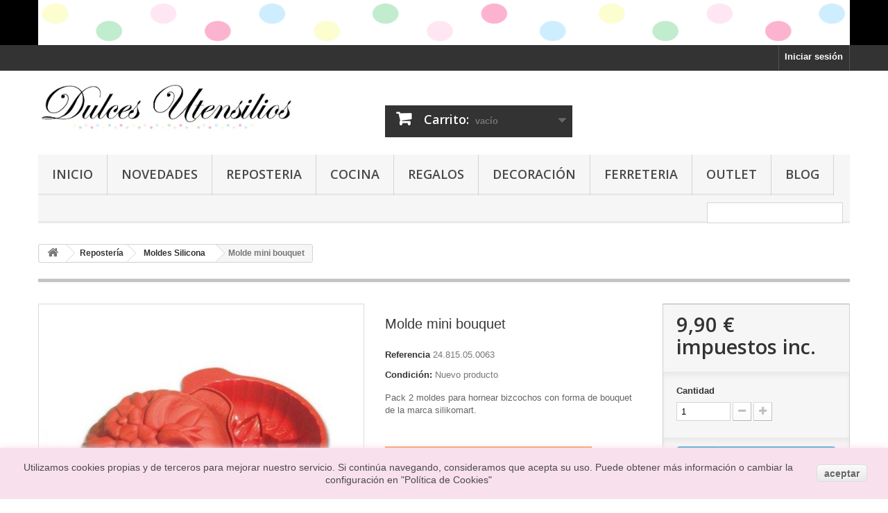

--- FILE ---
content_type: text/html; charset=utf-8
request_url: https://dulcesutensilios.com/moldes-silicona/1090-molde-mini-bouquet.html
body_size: 17610
content:
<!DOCTYPE HTML>
<!--[if lt IE 7]> <html class="no-js lt-ie9 lt-ie8 lt-ie7" lang="es-es"><![endif]-->
<!--[if IE 7]><html class="no-js lt-ie9 lt-ie8 ie7" lang="es-es"><![endif]-->
<!--[if IE 8]><html class="no-js lt-ie9 ie8" lang="es-es"><![endif]-->
<!--[if gt IE 8]> <html class="no-js ie9" lang="es-es"><![endif]-->
<html lang="es-es">
	<head>
		<meta charset="utf-8" />
		<title>Molde mini bouquet- Dulces Utensilios, Ferretería JAMA </title>
					<meta name="description" content="Pack 2 moldes para hornear bizcochos con forma de bouquet de la marca silikomart.  " />
						<meta name="generator" content="PrestaShop" />
		<meta name="robots" content="index,follow" />
		<meta name="viewport" content="width=device-width, minimum-scale=0.25, maximum-scale=1.6, initial-scale=1.0" />
		<meta name="apple-mobile-web-app-capable" content="yes" />
		<link rel="icon" type="image/vnd.microsoft.icon" href="/img/favicon.ico?1701002917" />
		<link rel="shortcut icon" type="image/x-icon" href="/img/favicon.ico?1701002917" />
														<link rel="stylesheet" href="/themes/default-bootstrap/css/global.css" type="text/css" media="all" />
																<link rel="stylesheet" href="/themes/default-bootstrap/css/autoload/highdpi.css" type="text/css" media="all" />
																<link rel="stylesheet" href="/themes/default-bootstrap/css/autoload/responsive-tables.css" type="text/css" media="all" />
																<link rel="stylesheet" href="/themes/default-bootstrap/css/autoload/uniform.default.css" type="text/css" media="all" />
																<link rel="stylesheet" href="/js/jquery/plugins/fancybox/jquery.fancybox.css" type="text/css" media="all" />
																<link rel="stylesheet" href="/themes/default-bootstrap/css/product.css" type="text/css" media="all" />
																<link rel="stylesheet" href="/themes/default-bootstrap/css/print.css" type="text/css" media="print" />
																<link rel="stylesheet" href="/js/jquery/plugins/bxslider/jquery.bxslider.css" type="text/css" media="all" />
																<link rel="stylesheet" href="/modules/socialsharing/css/socialsharing.css" type="text/css" media="all" />
																<link rel="stylesheet" href="/themes/default-bootstrap/css/modules/blockbanner/blockbanner.css" type="text/css" media="all" />
																<link rel="stylesheet" href="/themes/default-bootstrap/css/modules/blockcart/blockcart.css" type="text/css" media="all" />
																<link rel="stylesheet" href="/themes/default-bootstrap/css/modules/blockcategories/blockcategories.css" type="text/css" media="all" />
																<link rel="stylesheet" href="/themes/default-bootstrap/css/modules/blockcurrencies/blockcurrencies.css" type="text/css" media="all" />
																<link rel="stylesheet" href="/themes/default-bootstrap/css/modules/blocklanguages/blocklanguages.css" type="text/css" media="all" />
																<link rel="stylesheet" href="/themes/default-bootstrap/css/modules/blockcontact/blockcontact.css" type="text/css" media="all" />
																<link rel="stylesheet" href="/themes/default-bootstrap/css/modules/blockmyaccountfooter/blockmyaccount.css" type="text/css" media="all" />
																<link rel="stylesheet" href="/themes/default-bootstrap/css/modules/blockspecials/blockspecials.css" type="text/css" media="all" />
																<link rel="stylesheet" href="/themes/default-bootstrap/css/modules/blocktags/blocktags.css" type="text/css" media="all" />
																<link rel="stylesheet" href="/themes/default-bootstrap/css/modules/blockuserinfo/blockuserinfo.css" type="text/css" media="all" />
																<link rel="stylesheet" href="/themes/default-bootstrap/css/modules/blockviewed/blockviewed.css" type="text/css" media="all" />
																<link rel="stylesheet" href="/themes/default-bootstrap/css/modules/homefeatured/homefeatured.css" type="text/css" media="all" />
																<link rel="stylesheet" href="/modules/themeconfigurator/css/hooks.css" type="text/css" media="all" />
																<link rel="stylesheet" href="/themes/default-bootstrap/css/modules/productcomments/productcomments.css" type="text/css" media="all" />
																<link rel="stylesheet" href="/themes/default-bootstrap/css/modules/productscategory/css/productscategory.css" type="text/css" media="all" />
																<link rel="stylesheet" href="/themes/default-bootstrap/css/modules/blocktopmenu/css/blocktopmenu.css" type="text/css" media="all" />
																<link rel="stylesheet" href="/themes/default-bootstrap/css/modules/blocktopmenu/css/superfish-modified.css" type="text/css" media="all" />
																<link rel="stylesheet" href="/themes/default-bootstrap/css/product_list.css" type="text/css" media="all" />
														<script type="text/javascript">
var CUSTOMIZE_TEXTFIELD = 1;
var FancyboxI18nClose = 'Cerrar';
var FancyboxI18nNext = 'Siguiente';
var FancyboxI18nPrev = 'Previo';
var PS_CATALOG_MODE = false;
var ajax_allowed = true;
var ajaxsearch = true;
var allowBuyWhenOutOfStock = false;
var attribute_anchor_separator = '-';
var attributesCombinations = [];
var availableLaterValue = '';
var availableNowValue = '';
var baseDir = 'https://dulcesutensilios.com/';
var baseUri = 'https://dulcesutensilios.com/';
var confirm_report_message = '¿Seguro que quieres denunciar este comentario?';
var contentOnly = false;
var currency = {"id":1,"name":"Euro","iso_code":"EUR","iso_code_num":"978","sign":"\u20ac","blank":"1","conversion_rate":"1.000000","deleted":"0","format":"2","decimals":"1","active":"1","prefix":"","suffix":" \u20ac","id_shop_list":null,"force_id":false};
var currencyBlank = 1;
var currencyFormat = 2;
var currencyRate = 1;
var currencySign = '€';
var currentDate = '2026-01-25 22:10:10';
var customerGroupWithoutTax = false;
var customizationFields = false;
var customizationId = null;
var customizationIdMessage = 'Personalización n°';
var default_eco_tax = 0;
var delete_txt = 'Eliminar';
var displayList = true;
var displayPrice = 0;
var doesntExist = 'El producto no existe en este modelo. Por favor, elija otro.';
var doesntExistNoMore = 'Este producto ya no está disponible';
var doesntExistNoMoreBut = 'con éstas características, pero está disponible con otras opciones';
var ecotaxTax_rate = 0;
var fieldRequired = 'Por favor rellene todos los campos requeridos antes de guardar la personalización.';
var freeProductTranslation = '¡Gratis!';
var freeShippingTranslation = 'Envío gratuito!';
var generated_date = 1769375410;
var groupReduction = 0;
var hasDeliveryAddress = false;
var highDPI = false;
var idDefaultImage = 2257;
var id_lang = 1;
var id_product = 1090;
var img_dir = 'https://dulcesutensilios.com/themes/default-bootstrap/img/';
var img_prod_dir = 'https://dulcesutensilios.com/img/p/';
var img_ps_dir = 'https://dulcesutensilios.com/img/';
var instantsearch = false;
var isGuest = 0;
var isLogged = 0;
var isMobile = false;
var jqZoomEnabled = false;
var maxQuantityToAllowDisplayOfLastQuantityMessage = 1;
var minimalQuantity = 1;
var moderation_active = true;
var noTaxForThisProduct = false;
var oosHookJsCodeFunctions = [];
var page_name = 'product';
var priceDisplayMethod = 0;
var priceDisplayPrecision = 2;
var productAvailableForOrder = true;
var productBasePriceTaxExcl = 8.181818;
var productBasePriceTaxExcluded = 8.181818;
var productBasePriceTaxIncl = 9.9;
var productHasAttributes = false;
var productPrice = 9.9;
var productPriceTaxExcluded = 8.181818;
var productPriceTaxIncluded = 9.9;
var productPriceWithoutReduction = 9.9;
var productReference = '24.815.05.0063';
var productShowPrice = true;
var productUnitPriceRatio = 0;
var product_fileButtonHtml = 'Seleccione un archivo';
var product_fileDefaultHtml = 'Fichero no seleccionado';
var product_specific_price = [];
var productcomment_added = '¡Tu comentario ha sido añadido!';
var productcomment_added_moderation = 'Su comentario ha sido añadido y estará disponible una vez lo apruebe un moderador.';
var productcomment_ok = 'ok';
var productcomment_title = 'Nuevo comentario';
var productcomments_controller_url = 'https://dulcesutensilios.com/module/productcomments/default';
var productcomments_url_rewrite = true;
var quantitiesDisplayAllowed = false;
var quantityAvailable = 0;
var quickView = true;
var reduction_percent = 0;
var reduction_price = 0;
var removingLinkText = 'eliminar este producto de mi carrito';
var roundMode = 2;
var secure_key = 'e70a1dc3762dba2385db187c92553a51';
var sharing_img = 'https://dulcesutensilios.com/2257/molde-mini-bouquet.jpg';
var sharing_name = 'Molde mini bouquet';
var sharing_url = 'https://dulcesutensilios.com/moldes-silicona/1090-molde-mini-bouquet.html';
var specific_currency = false;
var specific_price = 0;
var static_token = 'b2ea0641cb109f65b662eefa086dc376';
var stock_management = 1;
var taxRate = 21;
var toBeDetermined = 'A determinar';
var token = 'b2ea0641cb109f65b662eefa086dc376';
var uploading_in_progress = 'En curso, espere un momento por favor ...';
var usingSecureMode = true;
</script>

						<script type="text/javascript" src="/js/jquery/jquery-1.11.0.min.js"></script>
						<script type="text/javascript" src="/js/jquery/jquery-migrate-1.2.1.min.js"></script>
						<script type="text/javascript" src="/js/jquery/plugins/jquery.easing.js"></script>
						<script type="text/javascript" src="/js/tools.js"></script>
						<script type="text/javascript" src="/themes/default-bootstrap/js/global.js"></script>
						<script type="text/javascript" src="/themes/default-bootstrap/js/autoload/10-bootstrap.min.js"></script>
						<script type="text/javascript" src="/themes/default-bootstrap/js/autoload/15-jquery.total-storage.min.js"></script>
						<script type="text/javascript" src="/themes/default-bootstrap/js/autoload/15-jquery.uniform-modified.js"></script>
						<script type="text/javascript" src="/js/jquery/plugins/fancybox/jquery.fancybox.js"></script>
						<script type="text/javascript" src="/themes/default-bootstrap/js/products-comparison.js"></script>
						<script type="text/javascript" src="/js/jquery/plugins/jquery.idTabs.js"></script>
						<script type="text/javascript" src="/js/jquery/plugins/jquery.scrollTo.js"></script>
						<script type="text/javascript" src="/js/jquery/plugins/jquery.serialScroll.js"></script>
						<script type="text/javascript" src="/js/jquery/plugins/bxslider/jquery.bxslider.js"></script>
						<script type="text/javascript" src="/themes/default-bootstrap/js/product.js"></script>
						<script type="text/javascript" src="/modules/socialsharing/js/socialsharing.js"></script>
						<script type="text/javascript" src="/themes/default-bootstrap/js/modules/blockcart/ajax-cart.js"></script>
						<script type="text/javascript" src="/themes/default-bootstrap/js/tools/treeManagement.js"></script>
						<script type="text/javascript" src="/modules/productcomments/js/jquery.rating.pack.js"></script>
						<script type="text/javascript" src="/themes/default-bootstrap/js/modules/productscategory/js/productscategory.js"></script>
						<script type="text/javascript" src="/themes/default-bootstrap/js/modules/blocktopmenu/js/hoverIntent.js"></script>
						<script type="text/javascript" src="/themes/default-bootstrap/js/modules/blocktopmenu/js/superfish-modified.js"></script>
						<script type="text/javascript" src="/themes/default-bootstrap/js/modules/blocktopmenu/js/blocktopmenu.js"></script>
						<script type="text/javascript" src="/modules/ganalytics/views/js/GoogleAnalyticActionLib.js"></script>
						<script type="text/javascript" src="/modules/correosexpress/views/js/textareaCounter.js"></script>
						<script type="text/javascript" src="/modules/productcomments/js/jquery.textareaCounter.plugin.js"></script>
						<script type="text/javascript" src="/themes/default-bootstrap/js/modules/productcomments/js/productcomments.js"></script>
							<meta property="og:type" content="product" />
<meta property="og:url" content="https://dulcesutensilios.com/moldes-silicona/1090-molde-mini-bouquet.html" />
<meta property="og:title" content="Molde mini bouquet- Dulces Utensilios, Ferretería JAMA " />
<meta property="og:site_name" content="Ferreteria JAMA" />
<meta property="og:description" content="Pack 2 moldes para hornear bizcochos con forma de bouquet de la marca silikomart.  " />
<meta property="og:image" content="https://dulcesutensilios.com/2257-large_default/molde-mini-bouquet.jpg" />
<meta property="product:pretax_price:amount" content="8.18" />
<meta property="product:pretax_price:currency" content="EUR" />
<meta property="product:price:amount" content="9.9" />
<meta property="product:price:currency" content="EUR" />

			<script type="text/javascript">
				(window.gaDevIds=window.gaDevIds||[]).push('d6YPbH');
				(function(i,s,o,g,r,a,m){i['GoogleAnalyticsObject']=r;i[r]=i[r]||function(){
				(i[r].q=i[r].q||[]).push(arguments)},i[r].l=1*new Date();a=s.createElement(o),
				m=s.getElementsByTagName(o)[0];a.async=1;a.src=g;m.parentNode.insertBefore(a,m)
				})(window,document,'script','//www.google-analytics.com/analytics.js','ga');
				ga('create', 'UA-71514700-1', 'auto');
				ga('require', 'ec');</script>

<script>
    
function limitarObservaciones(){
    var comprobante = (jQuery)('[name="message"]');
    if(comprobante){ // SI EXISTE 
        if ((jQuery)('.originalTextareaInfo').length == 0) {
            var options2 = {
               'maxCharacterSize': 69,
               'originalStyle': 'originalTextareaInfo',
               'warningStyle' : 'warningTextareaInfo',
               'warningNumber': 10,
               'displayFormat': '#input caracteres | #left caracteres restantes | #words palabras'
            };
            (jQuery)('[name="message"]').textareaCount(options2);
        }
    }
}

function cronCex(){

    if( (jQuery) != 'undefined'){
        (jQuery).ajax({
            type: "POST",
            url: 'https://dulcesutensilios.com//modules/correosexpress/controllers/admin/index.php', 
            data:
            {
                'action'    :'comprobarCron',
                'token'     :'21465149925ea0a074a86228.40083547',
            },
            success: function(msg){
                console.log(msg);
            },
            error: function(msg){
                console.log(msg);
            }
        });
    }else{
        $.ajax({
            type: "POST",
            url: 'https://dulcesutensilios.com//modules/correosexpress/controllers/admin/index.php', 
            data:
            {
                'action'    :'comprobarCron',
                'token'     :'21465149925ea0a074a86228.40083547',
            },
            success: function(msg){
                console.log(msg);
            },
            error: function(msg){
                console.log(msg);
            }
        });
    }
}

cronCex();
setInterval(limitarObservaciones, 200);
</script>

		<link rel="stylesheet" href="//fonts.googleapis.com/css?family=Open+Sans:300,600&amp;subset=latin,latin-ext" type="text/css" media="all" />
		<!--[if IE 8]>
		<script src="https://oss.maxcdn.com/libs/html5shiv/3.7.0/html5shiv.js"></script>
		<script src="https://oss.maxcdn.com/libs/respond.js/1.3.0/respond.min.js"></script>
		<![endif]-->
	</head>
	<body id="product" class="product product-1090 product-molde-mini-bouquet category-25 category-moldes-silicona hide-left-column hide-right-column lang_es">
					<div id="page">
			<div class="header-container">
				<header id="header">
																<div class="banner">
							<div class="container">
								<div class="row">
									<a href="https://dulcesutensilios.com/" title="">
	<img class="img-responsive" src="https://dulcesutensilios.com/modules/blockbanner/img/9615ba35eb079bcb3d9e413ff7c640a5.png" alt="" title="" width="1170" height="65" />
</a>

								</div>
							</div>
						</div>
																					<div class="nav">
							<div class="container">
								<div class="row">
									<nav><!-- Block user information module NAV  -->
<div class="header_user_info">
			<a class="login" href="https://dulcesutensilios.com/mi-cuenta" rel="nofollow" title="Entrar a tu cuenta de cliente">
			Iniciar sesión
		</a>
	</div>
<!-- /Block usmodule NAV -->
</nav>
								</div>
							</div>
						</div>
										<div>
						<div class="container">
							<div class="row">
								<div id="header_logo">
									<a href="https://dulcesutensilios.com/" title="Ferreteria JAMA">
										<img class="logo img-responsive" src="https://dulcesutensilios.com/img/ferreteria-jama-logo-1436192608.jpg" alt="Ferreteria JAMA" width="907" height="179"/>
									</a>
								</div>
								<!-- MODULE Block cart -->
<div class="col-sm-4 clearfix">
	<div class="shopping_cart">
		<a href="https://dulcesutensilios.com/pedido" title="Ver mi carrito de compra" rel="nofollow">
			<b>Carrito:</b>
			<span class="ajax_cart_quantity unvisible">0</span>
			<span class="ajax_cart_product_txt unvisible">producto</span>
			<span class="ajax_cart_product_txt_s unvisible">Productos</span>
			<span class="ajax_cart_total unvisible">
							</span>
			<span class="ajax_cart_no_product">vacío</span>
					</a>
					<div class="cart_block block exclusive">
				<div class="block_content">
					<!-- block list of products -->
					<div class="cart_block_list">
												<p class="cart_block_no_products">
							Ningún producto
						</p>
																		<div class="cart-prices">
							<div class="cart-prices-line first-line">
								<span class="price cart_block_shipping_cost ajax_cart_shipping_cost unvisible">
																			 A determinar																	</span>
								<span class="unvisible">
									Transporte
								</span>
							</div>
																					<div class="cart-prices-line last-line">
								<span class="price cart_block_total ajax_block_cart_total">0,00 €</span>
								<span>Total</span>
							</div>
													</div>
						<p class="cart-buttons">
							<a id="button_order_cart" class="btn btn-default button button-small" href="https://dulcesutensilios.com/pedido" title="Confirmar" rel="nofollow">
								<span>
									Confirmar<i class="icon-chevron-right right"></i>
								</span>
							</a>
						</p>
					</div>
				</div>
			</div><!-- .cart_block -->
			</div>
</div>

	<div id="layer_cart">
		<div class="clearfix">
			<div class="layer_cart_product col-xs-12 col-md-6">
				<span class="cross" title="Cerrar Ventana"></span>
				<span class="title">
					<i class="icon-check"></i>Producto añadido correctamente a su carrito de la compra
				</span>
				<div class="product-image-container layer_cart_img">
				</div>
				<div class="layer_cart_product_info">
					<span id="layer_cart_product_title" class="product-name"></span>
					<span id="layer_cart_product_attributes"></span>
					<div>
						<strong class="dark">Cantidad</strong>
						<span id="layer_cart_product_quantity"></span>
					</div>
					<div>
						<strong class="dark">Total</strong>
						<span id="layer_cart_product_price"></span>
					</div>
				</div>
			</div>
			<div class="layer_cart_cart col-xs-12 col-md-6">
				<span class="title">
					<!-- Plural Case [both cases are needed because page may be updated in Javascript] -->
					<span class="ajax_cart_product_txt_s  unvisible">
						Hay <span class="ajax_cart_quantity">0</span> artículos en su carrito.
					</span>
					<!-- Singular Case [both cases are needed because page may be updated in Javascript] -->
					<span class="ajax_cart_product_txt ">
						Hay 1 artículo en su cesta.
					</span>
				</span>
				<div class="layer_cart_row">
					<strong class="dark">
						Total productos:
											</strong>
					<span class="ajax_block_products_total">
											</span>
				</div>

								<div class="layer_cart_row">
					<strong class="dark unvisible">
						Total envío:&nbsp;					</strong>
					<span class="ajax_cart_shipping_cost unvisible">
													 A determinar											</span>
				</div>
								<div class="layer_cart_row">
					<strong class="dark">
						Total
											</strong>
					<span class="ajax_block_cart_total">
											</span>
				</div>
				<div class="button-container">
					<span class="continue btn btn-default button exclusive-medium" title="Continuar la compra">
						<span>
							<i class="icon-chevron-left left"></i>Continuar la compra
						</span>
					</span>
					<a class="btn btn-default button button-medium"	href="https://dulcesutensilios.com/pedido" title="Ir a la caja" rel="nofollow">
						<span>
							Ir a la caja<i class="icon-chevron-right right"></i>
						</span>
					</a>
				</div>
			</div>
		</div>
		<div class="crossseling"></div>
	</div> <!-- #layer_cart -->
	<div class="layer_cart_overlay"></div>

<!-- /MODULE Block cart -->
	<!-- Menu -->
	<div id="block_top_menu" class="sf-contener clearfix col-lg-12">
		<div class="cat-title">Menu</div>
		<ul class="sf-menu clearfix menu-content">
			<li><a href="http://dulcesutensilios.com" title="Inicio">Inicio</a></li>
<li><a href="http://dulcesutensilios.com/nuevos-productos" title="Novedades">Novedades</a></li>
<li><a href="http://dulcesutensilios.com/3-reposteria" title="Reposteria">Reposteria</a></li>
<li><a href="http://dulcesutensilios.com/88-cocina" title="Cocina">Cocina</a></li>
<li><a href="http://dulcesutensilios.com/115-regalos-profes" title="Regalos">Regalos</a></li>
<li><a href="http://dulcesutensilios.com/14-decoracion" title="Decoraci&oacute;n">Decoraci&oacute;n</a></li>
<li><a href="http://dulcesutensilios.com/15-ferreteria-y-bricolaje" title="Ferreteria">Ferreteria</a></li>
<li><a href="http://dulcesutensilios.com/135-outlet" onclick="return !window.open(this.href);" title="Outlet">Outlet</a></li>
<li><a href="https://dulcesutensilios.wordpress.com/" title="Blog">Blog</a></li>

							<li class="sf-search noBack" style="float:right">
					<form id="searchbox" action="https://dulcesutensilios.com/buscar" method="get">
						<p>
							<input type="hidden" name="controller" value="search" />
							<input type="hidden" value="position" name="orderby"/>
							<input type="hidden" value="desc" name="orderway"/>
							<input type="text" name="search_query" value="" />
						</p>
					</form>
				</li>
					</ul>
	</div>
	<!--/ Menu -->
							</div>
						</div>
					</div>
				</header>
			</div>
			<div class="columns-container">
				<div id="columns" class="container">
											
<!-- Breadcrumb -->
<div class="breadcrumb clearfix">
	<a class="home" href="https://dulcesutensilios.com/" title="Volver a Inicio"><i class="icon-home"></i></a>
			<span class="navigation-pipe">&gt;</span>
					<span class="navigation_page"><span itemscope itemtype="http://data-vocabulary.org/Breadcrumb"><a itemprop="url" href="https://dulcesutensilios.com/3-reposteria" title="Reposter&iacute;a" ><span itemprop="title">Reposter&iacute;a</span></a></span><span class="navigation-pipe">></span><span itemscope itemtype="http://data-vocabulary.org/Breadcrumb"><a itemprop="url" href="https://dulcesutensilios.com/25-moldes-silicona" title="Moldes Silicona" ><span itemprop="title">Moldes Silicona</span></a></span><span class="navigation-pipe">></span>Molde mini bouquet</span>
			</div>
<!-- /Breadcrumb -->

										<div id="slider_row" class="row">
																	</div>
					<div class="row">
																		<div id="center_column" class="center_column col-xs-12 col-sm-12">
	

							<div itemscope itemtype="https://schema.org/Product">
	<meta itemprop="url" content="https://dulcesutensilios.com/moldes-silicona/1090-molde-mini-bouquet.html">
	<div class="primary_block row">
					<div class="container">
				<div class="top-hr"></div>
			</div>
								<!-- left infos-->
		<div class="pb-left-column col-xs-12 col-sm-4 col-md-5">
			<!-- product img-->
			<div id="image-block" class="clearfix">
																	<span id="view_full_size">
													<img id="bigpic" itemprop="image" src="https://dulcesutensilios.com/2257-large_default/molde-mini-bouquet.jpg" title="Molde mini bouquet" alt="Molde mini bouquet" width="458" height="458"/>
															<span class="span_link no-print">Ver m&aacute;s grande</span>
																		</span>
							</div> <!-- end image-block -->
							<!-- thumbnails -->
				<div id="views_block" class="clearfix ">
										<div id="thumbs_list">
						<ul id="thumbs_list_frame">
																																																						<li id="thumbnail_2257">
									<a href="https://dulcesutensilios.com/2257-thickbox_default/molde-mini-bouquet.jpg"	data-fancybox-group="other-views" class="fancybox shown" title="Molde mini bouquet">
										<img class="img-responsive" id="thumb_2257" src="https://dulcesutensilios.com/2257-cart_default/molde-mini-bouquet.jpg" alt="Molde mini bouquet" title="Molde mini bouquet" height="80" width="80" itemprop="image" />
									</a>
								</li>
																																																<li id="thumbnail_2258" class="last">
									<a href="https://dulcesutensilios.com/2258-thickbox_default/molde-mini-bouquet.jpg"	data-fancybox-group="other-views" class="fancybox" title="Molde mini bouquet">
										<img class="img-responsive" id="thumb_2258" src="https://dulcesutensilios.com/2258-cart_default/molde-mini-bouquet.jpg" alt="Molde mini bouquet" title="Molde mini bouquet" height="80" width="80" itemprop="image" />
									</a>
								</li>
																			</ul>
					</div> <!-- end thumbs_list -->
									</div> <!-- end views-block -->
				<!-- end thumbnails -->
										<p class="resetimg clear no-print">
					<span id="wrapResetImages" style="display: none;">
						<a href="https://dulcesutensilios.com/moldes-silicona/1090-molde-mini-bouquet.html" data-id="resetImages">
							<i class="icon-repeat"></i>
							Mostrar todas las im&aacute;genes
						</a>
					</span>
				</p>
					</div> <!-- end pb-left-column -->
		<!-- end left infos-->
		<!-- center infos -->
		<div class="pb-center-column col-xs-12 col-sm-4">
						<h1 itemprop="name">Molde mini bouquet</h1>
			<p id="product_reference">
				<label>Referencia </label>
				<span class="editable" itemprop="sku" content="24.815.05.0063">24.815.05.0063</span>
			</p>
						<p id="product_condition">
				<label>Condici&oacute;n: </label>
									<link itemprop="itemCondition" href="https://schema.org/NewCondition"/>
					<span class="editable">Nuevo producto</span>
							</p>
										<div id="short_description_block">
											<div id="short_description_content" class="rte align_justify" itemprop="description"><p>Pack 2 moldes para hornear bizcochos con forma de bouquet de la marca silikomart.</p>
<p> </p></div>
					
											<p class="buttons_bottom_block">
							<a href="javascript:{}" class="button">
								M&aacute;s detalles
							</a>
						</p>
										<!---->
				</div> <!-- end short_description_block -->
									<!-- availability or doesntExist -->
			<p id="availability_statut" style="display: none;">
				
				<span id="availability_value" class="label label-success"></span>
			</p>
											<p class="warning_inline" id="last_quantities" >Advertencia: &iexcl;&Uacute;ltimos art&iacute;culos en inventario!</p>
						<p id="availability_date" style="display: none;">
				<span id="availability_date_label">Disponible el: </span>
				<span id="availability_date_value"></span>
			</p>
			<!-- Out of stock hook -->
			<div id="oosHook" style="display: none;">
				
			</div>
				<p class="socialsharing_product list-inline no-print">
					<button data-type="twitter" type="button" class="btn btn-default btn-twitter social-sharing">
				<i class="icon-twitter"></i> Tweet
				<!-- <img src="https://dulcesutensilios.com/modules/socialsharing/img/twitter.gif" alt="Tweet" /> -->
			</button>
							<button data-type="facebook" type="button" class="btn btn-default btn-facebook social-sharing">
				<i class="icon-facebook"></i> Compartir
				<!-- <img src="https://dulcesutensilios.com/modules/socialsharing/img/facebook.gif" alt="Facebook Like" /> -->
			</button>
							</p>
 
<!--  /Module ProductComments -->
							<!-- usefull links-->
				<ul id="usefull_link_block" class="clearfix no-print">
					
<li id="left_share_fb">
	<a href="http://www.facebook.com/sharer.php?u=https%3A%2F%2Fdulcesutensilios.com%2Fmoldes-silicona%2F1090-molde-mini-bouquet.html&amp;t=Molde+mini+bouquet" class="_blank">Compartir en Facebook</a>
</li>					<li class="print">
						<a href="javascript:print();">
							Imprimir
						</a>
					</li>
				</ul>
					</div>
		<!-- end center infos-->
		<!-- pb-right-column-->
		<div class="pb-right-column col-xs-12 col-sm-4 col-md-3">
						<!-- add to cart form-->
			<form id="buy_block" action="https://dulcesutensilios.com/carrito" method="post">
				<!-- hidden datas -->
				<p class="hidden">
					<input type="hidden" name="token" value="b2ea0641cb109f65b662eefa086dc376" />
					<input type="hidden" name="id_product" value="1090" id="product_page_product_id" />
					<input type="hidden" name="add" value="1" />
					<input type="hidden" name="id_product_attribute" id="idCombination" value="" />
				</p>
				<div class="box-info-product">
					<div class="content_prices clearfix">
													<!-- prices -->
							<div>
								<p class="our_price_display" itemprop="offers" itemscope itemtype="https://schema.org/Offer"><link itemprop="availability" href="https://schema.org/InStock"/><span id="our_price_display" class="price" itemprop="price" content="9.9">9,90 €</span> impuestos inc.<meta itemprop="priceCurrency" content="EUR" /></p>
								<p id="reduction_percent"  style="display:none;"><span id="reduction_percent_display"></span></p>
								<p id="reduction_amount"  style="display:none"><span id="reduction_amount_display"></span></p>
								<p id="old_price" class="hidden"><span id="old_price_display"><span class="price"></span></span></p>
															</div> <!-- end prices -->
																											 
						
                        
						<div class="clear"></div>
					</div> <!-- end content_prices -->
					<div class="product_attributes clearfix">
						<!-- quantity wanted -->
												<p id="quantity_wanted_p">
							<label for="quantity_wanted">Cantidad</label>
							<input type="number" min="1" name="qty" id="quantity_wanted" class="text" value="1" />
							<a href="#" data-field-qty="qty" class="btn btn-default button-minus product_quantity_down">
								<span><i class="icon-minus"></i></span>
							</a>
							<a href="#" data-field-qty="qty" class="btn btn-default button-plus product_quantity_up">
								<span><i class="icon-plus"></i></span>
							</a>
							<span class="clearfix"></span>
						</p>
												<!-- minimal quantity wanted -->
						<p id="minimal_quantity_wanted_p" style="display: none;">
							La cantidad m&iacute;nima en el pedido de compra para el producto es <b id="minimal_quantity_label">1</b>
						</p>
											</div> <!-- end product_attributes -->
					<div class="box-cart-bottom">
						<div>
							<p id="add_to_cart" class="buttons_bottom_block no-print">
								<button type="submit" name="Submit" class="exclusive">
									<span>A&ntilde;adir al carrito</span>
								</button>
							</p>
						</div>
						<!-- Productpaymentlogos module -->
<div id="product_payment_logos">
	<div class="box-security">
    <h5 class="product-heading-h5"></h5>
  			<img src="/modules/productpaymentlogos/img/dc50bf3778bcfe73e13c6d1f21ed399e.png" alt="" class="img-responsive" />
	    </div>
</div>
<!-- /Productpaymentlogos module -->
					</div> <!-- end box-cart-bottom -->
				</div> <!-- end box-info-product -->
			</form>
					</div> <!-- end pb-right-column-->
	</div> <!-- end primary_block -->
								<!-- More info -->
			<section class="page-product-box">
				<h3 class="page-product-heading">M&aacute;s</h3>
				<!-- full description -->
				<div  class="rte"><p>Pack 2 moldes para hornear bizcochos con forma de bouquet de la marca silikomart.</p>
<div class="caption">
<p>Diámetro: 12,7cm.</p>
<p>Altura: 4,8cm.</p>
<p>Capacidad total: 35ml.</p>
</div>
<form id="modulo" action="http://shop.silikomart.com/shop/shop_addbasket.asp#TopMenu" method="post" name="modulo">
<div class="row">El molde Silikomart se diferencia por su extrema versatilidad, siendo adecuado tanto para su uso en el horno como en la nevera y el congelador ya que resiste a temperaturas que van desde los -60° a los 230°. La elasticidad y flexibilidad del material, además, permiten tranquilamente doblar el molde de forma que no ocupe demasiado espacio. Lavable en el lavavajillas y apto para su uso frecuente, el producto Silikomart combina de forma magistral practicidad, diseño y calidad. </div>
</form></div>
			</section>
			<!--end  More info -->
								<!--HOOK_PRODUCT_TAB -->
		<section class="page-product-box">
			
<h3 id="#idTab5" class="idTabHrefShort page-product-heading">Reseñas</h3>

			<div id="idTab5">
	<div id="product_comments_block_tab">
								<p class="align_center">No hay reseñas de clientes en este momento.</p>
						</div> <!-- #product_comments_block_tab -->
</div>

<!-- Fancybox -->
<div style="display: none;">
	<div id="new_comment_form">
		<form id="id_new_comment_form" action="#">
			<h2 class="page-subheading">
				Escribe tu opinión
			</h2>
			<div class="row">
									<div class="product clearfix  col-xs-12 col-sm-6">
						<img src="https://dulcesutensilios.com/2257-medium_default/molde-mini-bouquet.jpg" height="125" width="125" alt="Molde mini bouquet" />
						<div class="product_desc">
							<p class="product_name">
								<strong>Molde mini bouquet</strong>
							</p>
							<p>Pack 2 moldes para hornear bizcochos con forma de bouquet de la marca silikomart.</p>
<p> </p>
						</div>
					</div>
								<div class="new_comment_form_content col-xs-12 col-sm-6">
					<div id="new_comment_form_error" class="error" style="display: none; padding: 15px 25px">
						<ul></ul>
					</div>
											<ul id="criterions_list">
													<li>
								<label>Quality:</label>
								<div class="star_content">
									<input class="star not_uniform" type="radio" name="criterion[1]" value="1" />
									<input class="star not_uniform" type="radio" name="criterion[1]" value="2" />
									<input class="star not_uniform" type="radio" name="criterion[1]" value="3" />
									<input class="star not_uniform" type="radio" name="criterion[1]" value="4" checked="checked" />
									<input class="star not_uniform" type="radio" name="criterion[1]" value="5" />
								</div>
								<div class="clearfix"></div>
							</li>
												</ul>
										<label for="comment_title">
						Título: <sup class="required">*</sup>
					</label>
					<input id="comment_title" name="title" type="text" value=""/>
					<label for="content">
						Comentario: <sup class="required">*</sup>
					</label>
					<textarea id="content" name="content"></textarea>
										<div id="new_comment_form_footer">
						<input id="id_product_comment_send" name="id_product" type="hidden" value='1090' />
						<p class="fl required"><sup>*</sup> Campos obligatorios</p>
						<p class="fr">
							<button id="submitNewMessage" name="submitMessage" type="submit" class="btn button button-small">
								<span>Enviar</span>
							</button>&nbsp;
							total&nbsp;
							<a class="closefb" href="#">
								Cancelar
							</a>
						</p>
						<div class="clearfix"></div>
					</div> <!-- #new_comment_form_footer -->
				</div>
			</div>
		</form><!-- /end new_comment_form_content -->
	</div>
</div>
<!-- End fancybox -->

		</section>
		<!--end HOOK_PRODUCT_TAB -->
						<section class="page-product-box blockproductscategory">
	<h3 class="productscategory_h3 page-product-heading">
					30 other products in the same category:
			</h3>
	<div id="productscategory_list" class="clearfix">
		<ul id="bxslider1" class="bxslider clearfix">
					<li class="product-box item">
				<a href="https://dulcesutensilios.com/moldes-silicona/1015-molde-magdalenas-hello-kitty.html" class="lnk_img product-image" title="Molde Magdalenas Hello Kitty"><img src="https://dulcesutensilios.com/2095-home_default/molde-magdalenas-hello-kitty.jpg" alt="Molde Magdalenas Hello Kitty" /></a>
				<h5 itemprop="name" class="product-name">
					<a href="https://dulcesutensilios.com/moldes-silicona/1015-molde-magdalenas-hello-kitty.html" title="Molde Magdalenas Hello Kitty">Molde...</a>
				</h5>
								<br />
								<div class="clearfix" style="margin-top:5px">
											<div class="no-print">
							<a class="exclusive button ajax_add_to_cart_button" href="https://dulcesutensilios.com/carrito?qty=1&amp;id_product=1015&amp;token=b2ea0641cb109f65b662eefa086dc376&amp;add=" data-id-product="1015" title="Añadir al carrito">
								<span>Añadir al carrito</span>
							</a>
						</div>
									</div>
			</li>
					<li class="product-box item">
				<a href="https://dulcesutensilios.com/moldes-silicona/1085-molde-15-mini-rosas.html" class="lnk_img product-image" title="Molde 15 mini Rosas"><img src="https://dulcesutensilios.com/2247-home_default/molde-15-mini-rosas.jpg" alt="Molde 15 mini Rosas" /></a>
				<h5 itemprop="name" class="product-name">
					<a href="https://dulcesutensilios.com/moldes-silicona/1085-molde-15-mini-rosas.html" title="Molde 15 mini Rosas">Molde 15...</a>
				</h5>
								<br />
								<div class="clearfix" style="margin-top:5px">
											<div class="no-print">
							<a class="exclusive button ajax_add_to_cart_button" href="https://dulcesutensilios.com/carrito?qty=1&amp;id_product=1085&amp;token=b2ea0641cb109f65b662eefa086dc376&amp;add=" data-id-product="1085" title="Añadir al carrito">
								<span>Añadir al carrito</span>
							</a>
						</div>
									</div>
			</li>
					<li class="product-box item">
				<a href="https://dulcesutensilios.com/moldes-silicona/1086-molde-6-mini-narcisos.html" class="lnk_img product-image" title="Molde 6 mini Narcisos"><img src="https://dulcesutensilios.com/2249-home_default/molde-6-mini-narcisos.jpg" alt="Molde 6 mini Narcisos" /></a>
				<h5 itemprop="name" class="product-name">
					<a href="https://dulcesutensilios.com/moldes-silicona/1086-molde-6-mini-narcisos.html" title="Molde 6 mini Narcisos">Molde 6...</a>
				</h5>
								<br />
								<div class="clearfix" style="margin-top:5px">
											<div class="no-print">
							<a class="exclusive button ajax_add_to_cart_button" href="https://dulcesutensilios.com/carrito?qty=1&amp;id_product=1086&amp;token=b2ea0641cb109f65b662eefa086dc376&amp;add=" data-id-product="1086" title="Añadir al carrito">
								<span>Añadir al carrito</span>
							</a>
						</div>
									</div>
			</li>
					<li class="product-box item">
				<a href="https://dulcesutensilios.com/moldes-silicona/1087-molde-6-mini-girasoles.html" class="lnk_img product-image" title="Molde 6 mini Girasoles"><img src="https://dulcesutensilios.com/2251-home_default/molde-6-mini-girasoles.jpg" alt="Molde 6 mini Girasoles" /></a>
				<h5 itemprop="name" class="product-name">
					<a href="https://dulcesutensilios.com/moldes-silicona/1087-molde-6-mini-girasoles.html" title="Molde 6 mini Girasoles">Molde 6...</a>
				</h5>
								<br />
								<div class="clearfix" style="margin-top:5px">
											<div class="no-print">
							<a class="exclusive button ajax_add_to_cart_button" href="https://dulcesutensilios.com/carrito?qty=1&amp;id_product=1087&amp;token=b2ea0641cb109f65b662eefa086dc376&amp;add=" data-id-product="1087" title="Añadir al carrito">
								<span>Añadir al carrito</span>
							</a>
						</div>
									</div>
			</li>
					<li class="product-box item">
				<a href="https://dulcesutensilios.com/moldes-silicona/1088-molde-croissant.html" class="lnk_img product-image" title="Molde Croissant"><img src="https://dulcesutensilios.com/2253-home_default/molde-croissant.jpg" alt="Molde Croissant" /></a>
				<h5 itemprop="name" class="product-name">
					<a href="https://dulcesutensilios.com/moldes-silicona/1088-molde-croissant.html" title="Molde Croissant">Molde...</a>
				</h5>
								<br />
								<div class="clearfix" style="margin-top:5px">
											<div class="no-print">
							<a class="exclusive button ajax_add_to_cart_button" href="https://dulcesutensilios.com/carrito?qty=1&amp;id_product=1088&amp;token=b2ea0641cb109f65b662eefa086dc376&amp;add=" data-id-product="1088" title="Añadir al carrito">
								<span>Añadir al carrito</span>
							</a>
						</div>
									</div>
			</li>
					<li class="product-box item">
				<a href="https://dulcesutensilios.com/moldes-silicona/1091-molde-mini-girasol.html" class="lnk_img product-image" title="Molde mini Girasol"><img src="https://dulcesutensilios.com/2259-home_default/molde-mini-girasol.jpg" alt="Molde mini Girasol" /></a>
				<h5 itemprop="name" class="product-name">
					<a href="https://dulcesutensilios.com/moldes-silicona/1091-molde-mini-girasol.html" title="Molde mini Girasol">Molde mini...</a>
				</h5>
								<br />
								<div class="clearfix" style="margin-top:5px">
											<div class="no-print">
							<a class="exclusive button ajax_add_to_cart_button" href="https://dulcesutensilios.com/carrito?qty=1&amp;id_product=1091&amp;token=b2ea0641cb109f65b662eefa086dc376&amp;add=" data-id-product="1091" title="Añadir al carrito">
								<span>Añadir al carrito</span>
							</a>
						</div>
									</div>
			</li>
					<li class="product-box item">
				<a href="https://dulcesutensilios.com/moldes-silicona/1092-molde-8-mini-charlotte.html" class="lnk_img product-image" title="Molde 8 mini Charlotte"><img src="https://dulcesutensilios.com/2261-home_default/molde-8-mini-charlotte.jpg" alt="Molde 8 mini Charlotte" /></a>
				<h5 itemprop="name" class="product-name">
					<a href="https://dulcesutensilios.com/moldes-silicona/1092-molde-8-mini-charlotte.html" title="Molde 8 mini Charlotte">Molde 8...</a>
				</h5>
								<br />
								<div class="clearfix" style="margin-top:5px">
											<div class="no-print">
							<a class="exclusive button ajax_add_to_cart_button" href="https://dulcesutensilios.com/carrito?qty=1&amp;id_product=1092&amp;token=b2ea0641cb109f65b662eefa086dc376&amp;add=" data-id-product="1092" title="Añadir al carrito">
								<span>Añadir al carrito</span>
							</a>
						</div>
									</div>
			</li>
					<li class="product-box item">
				<a href="https://dulcesutensilios.com/moldes-silicona/1093-molde-6-mini-camelias.html" class="lnk_img product-image" title="Molde 6 mini Camelias"><img src="https://dulcesutensilios.com/2263-home_default/molde-6-mini-camelias.jpg" alt="Molde 6 mini Camelias" /></a>
				<h5 itemprop="name" class="product-name">
					<a href="https://dulcesutensilios.com/moldes-silicona/1093-molde-6-mini-camelias.html" title="Molde 6 mini Camelias">Molde 6...</a>
				</h5>
								<br />
								<div class="clearfix" style="margin-top:5px">
											<div class="no-print">
							<a class="exclusive button ajax_add_to_cart_button" href="https://dulcesutensilios.com/carrito?qty=1&amp;id_product=1093&amp;token=b2ea0641cb109f65b662eefa086dc376&amp;add=" data-id-product="1093" title="Añadir al carrito">
								<span>Añadir al carrito</span>
							</a>
						</div>
									</div>
			</li>
					<li class="product-box item">
				<a href="https://dulcesutensilios.com/moldes-silicona/1094-molde-8-mini-good-morning.html" class="lnk_img product-image" title="Molde 8 mini Good Morning"><img src="https://dulcesutensilios.com/2265-home_default/molde-8-mini-good-morning.jpg" alt="Molde 8 mini Good Morning" /></a>
				<h5 itemprop="name" class="product-name">
					<a href="https://dulcesutensilios.com/moldes-silicona/1094-molde-8-mini-good-morning.html" title="Molde 8 mini Good Morning">Molde 8...</a>
				</h5>
								<br />
								<div class="clearfix" style="margin-top:5px">
											<div class="no-print">
							<a class="exclusive button ajax_add_to_cart_button" href="https://dulcesutensilios.com/carrito?qty=1&amp;id_product=1094&amp;token=b2ea0641cb109f65b662eefa086dc376&amp;add=" data-id-product="1094" title="Añadir al carrito">
								<span>Añadir al carrito</span>
							</a>
						</div>
									</div>
			</li>
					<li class="product-box item">
				<a href="https://dulcesutensilios.com/inicio/1113-molde-desmontable-springform-23cm-lekue.html" class="lnk_img product-image" title="Molde Desmontable Springform 23cm Lekue"><img src="https://dulcesutensilios.com/2353-home_default/molde-desmontable-springform-23cm-lekue.jpg" alt="Molde Desmontable Springform 23cm Lekue" /></a>
				<h5 itemprop="name" class="product-name">
					<a href="https://dulcesutensilios.com/inicio/1113-molde-desmontable-springform-23cm-lekue.html" title="Molde Desmontable Springform 23cm Lekue">Molde...</a>
				</h5>
								<br />
								<div class="clearfix" style="margin-top:5px">
											<div class="no-print">
							<a class="exclusive button ajax_add_to_cart_button" href="https://dulcesutensilios.com/carrito?qty=1&amp;id_product=1113&amp;token=b2ea0641cb109f65b662eefa086dc376&amp;add=" data-id-product="1113" title="Añadir al carrito">
								<span>Añadir al carrito</span>
							</a>
						</div>
									</div>
			</li>
					<li class="product-box item">
				<a href="https://dulcesutensilios.com/moldes-silicona/1117-molde-calabaza-3d-lekue.html" class="lnk_img product-image" title="Molde Calabaza 3D Lekue"><img src="https://dulcesutensilios.com/2380-home_default/molde-calabaza-3d-lekue.jpg" alt="Molde Calabaza 3D Lekue" /></a>
				<h5 itemprop="name" class="product-name">
					<a href="https://dulcesutensilios.com/moldes-silicona/1117-molde-calabaza-3d-lekue.html" title="Molde Calabaza 3D Lekue">Molde...</a>
				</h5>
								<br />
								<div class="clearfix" style="margin-top:5px">
											<div class="no-print">
							<a class="exclusive button ajax_add_to_cart_button" href="https://dulcesutensilios.com/carrito?qty=1&amp;id_product=1117&amp;token=b2ea0641cb109f65b662eefa086dc376&amp;add=" data-id-product="1117" title="Añadir al carrito">
								<span>Añadir al carrito</span>
							</a>
						</div>
									</div>
			</li>
					<li class="product-box item">
				<a href="https://dulcesutensilios.com/moldes-silicona/1119-molde-corazon-lekue.html" class="lnk_img product-image" title="Molde Corazón Lekue"><img src="https://dulcesutensilios.com/2388-home_default/molde-corazon-lekue.jpg" alt="Molde Corazón Lekue" /></a>
				<h5 itemprop="name" class="product-name">
					<a href="https://dulcesutensilios.com/moldes-silicona/1119-molde-corazon-lekue.html" title="Molde Corazón Lekue">Molde...</a>
				</h5>
								<br />
								<div class="clearfix" style="margin-top:5px">
											<div class="no-print">
							<a class="exclusive button ajax_add_to_cart_button" href="https://dulcesutensilios.com/carrito?qty=1&amp;id_product=1119&amp;token=b2ea0641cb109f65b662eefa086dc376&amp;add=" data-id-product="1119" title="Añadir al carrito">
								<span>Añadir al carrito</span>
							</a>
						</div>
									</div>
			</li>
					<li class="product-box item">
				<a href="https://dulcesutensilios.com/moldes-silicona/410-molde-quiche-crunchy-lekue.html" class="lnk_img product-image" title="Molde Quiche Crunchy Lekue"><img src="https://dulcesutensilios.com/838-home_default/molde-quiche-crunchy-lekue.jpg" alt="Molde Quiche Crunchy Lekue" /></a>
				<h5 itemprop="name" class="product-name">
					<a href="https://dulcesutensilios.com/moldes-silicona/410-molde-quiche-crunchy-lekue.html" title="Molde Quiche Crunchy Lekue">Molde...</a>
				</h5>
								<br />
								<div class="clearfix" style="margin-top:5px">
											<div class="no-print">
							<a class="exclusive button ajax_add_to_cart_button" href="https://dulcesutensilios.com/carrito?qty=1&amp;id_product=410&amp;token=b2ea0641cb109f65b662eefa086dc376&amp;add=" data-id-product="410" title="Añadir al carrito">
								<span>Añadir al carrito</span>
							</a>
						</div>
									</div>
			</li>
					<li class="product-box item">
				<a href="https://dulcesutensilios.com/moldes-silicona/1123-kit-6-flaneras-lekue.html" class="lnk_img product-image" title="Kit 6 Flaneras Lekue"><img src="https://dulcesutensilios.com/2405-home_default/kit-6-flaneras-lekue.jpg" alt="Kit 6 Flaneras Lekue" /></a>
				<h5 itemprop="name" class="product-name">
					<a href="https://dulcesutensilios.com/moldes-silicona/1123-kit-6-flaneras-lekue.html" title="Kit 6 Flaneras Lekue">Kit 6...</a>
				</h5>
								<br />
								<div class="clearfix" style="margin-top:5px">
											<div class="no-print">
							<a class="exclusive button ajax_add_to_cart_button" href="https://dulcesutensilios.com/carrito?qty=1&amp;id_product=1123&amp;token=b2ea0641cb109f65b662eefa086dc376&amp;add=" data-id-product="1123" title="Añadir al carrito">
								<span>Añadir al carrito</span>
							</a>
						</div>
									</div>
			</li>
					<li class="product-box item">
				<a href="https://dulcesutensilios.com/moldes-silicona/1124-kit-4-tartaletas-individuales-lekue.html" class="lnk_img product-image" title="Kit 4 Tartaletas individuales Lekue"><img src="https://dulcesutensilios.com/2406-home_default/kit-4-tartaletas-individuales-lekue.jpg" alt="Kit 4 Tartaletas individuales Lekue" /></a>
				<h5 itemprop="name" class="product-name">
					<a href="https://dulcesutensilios.com/moldes-silicona/1124-kit-4-tartaletas-individuales-lekue.html" title="Kit 4 Tartaletas individuales Lekue">Kit 4...</a>
				</h5>
								<br />
								<div class="clearfix" style="margin-top:5px">
											<div class="no-print">
							<a class="exclusive button ajax_add_to_cart_button" href="https://dulcesutensilios.com/carrito?qty=1&amp;id_product=1124&amp;token=b2ea0641cb109f65b662eefa086dc376&amp;add=" data-id-product="1124" title="Añadir al carrito">
								<span>Añadir al carrito</span>
							</a>
						</div>
									</div>
			</li>
					<li class="product-box item">
				<a href="https://dulcesutensilios.com/moldes-silicona/1125-molde-redondo-20cm.html" class="lnk_img product-image" title="Molde Redondo 20cm Lekue"><img src="https://dulcesutensilios.com/2407-home_default/molde-redondo-20cm.jpg" alt="Molde Redondo 20cm Lekue" /></a>
				<h5 itemprop="name" class="product-name">
					<a href="https://dulcesutensilios.com/moldes-silicona/1125-molde-redondo-20cm.html" title="Molde Redondo 20cm Lekue">Molde...</a>
				</h5>
								<br />
								<div class="clearfix" style="margin-top:5px">
											<div class="no-print">
							<a class="exclusive button ajax_add_to_cart_button" href="https://dulcesutensilios.com/carrito?qty=1&amp;id_product=1125&amp;token=b2ea0641cb109f65b662eefa086dc376&amp;add=" data-id-product="1125" title="Añadir al carrito">
								<span>Añadir al carrito</span>
							</a>
						</div>
									</div>
			</li>
					<li class="product-box item">
				<a href="https://dulcesutensilios.com/moldes-silicona/1126-molde-redondo-24cm.html" class="lnk_img product-image" title="Molde Redondo 24cm Lekue"><img src="https://dulcesutensilios.com/2412-home_default/molde-redondo-24cm.jpg" alt="Molde Redondo 24cm Lekue" /></a>
				<h5 itemprop="name" class="product-name">
					<a href="https://dulcesutensilios.com/moldes-silicona/1126-molde-redondo-24cm.html" title="Molde Redondo 24cm Lekue">Molde...</a>
				</h5>
								<br />
								<div class="clearfix" style="margin-top:5px">
											<div class="no-print">
							<a class="exclusive button ajax_add_to_cart_button" href="https://dulcesutensilios.com/carrito?qty=1&amp;id_product=1126&amp;token=b2ea0641cb109f65b662eefa086dc376&amp;add=" data-id-product="1126" title="Añadir al carrito">
								<span>Añadir al carrito</span>
							</a>
						</div>
									</div>
			</li>
					<li class="product-box item">
				<a href="https://dulcesutensilios.com/moldes-silicona/1127-molde-redondo-26cm.html" class="lnk_img product-image" title="Molde Redondo 26cm Lekue"><img src="https://dulcesutensilios.com/2417-home_default/molde-redondo-26cm.jpg" alt="Molde Redondo 26cm Lekue" /></a>
				<h5 itemprop="name" class="product-name">
					<a href="https://dulcesutensilios.com/moldes-silicona/1127-molde-redondo-26cm.html" title="Molde Redondo 26cm Lekue">Molde...</a>
				</h5>
								<br />
								<div class="clearfix" style="margin-top:5px">
											<div class="no-print">
							<a class="exclusive button ajax_add_to_cart_button" href="https://dulcesutensilios.com/carrito?qty=1&amp;id_product=1127&amp;token=b2ea0641cb109f65b662eefa086dc376&amp;add=" data-id-product="1127" title="Añadir al carrito">
								<span>Añadir al carrito</span>
							</a>
						</div>
									</div>
			</li>
					<li class="product-box item">
				<a href="https://dulcesutensilios.com/moldes-silicona/1128-molde-rectangular-24cm.html" class="lnk_img product-image" title="Molde Rectangular 24cm Lekue"><img src="https://dulcesutensilios.com/2422-home_default/molde-rectangular-24cm.jpg" alt="Molde Rectangular 24cm Lekue" /></a>
				<h5 itemprop="name" class="product-name">
					<a href="https://dulcesutensilios.com/moldes-silicona/1128-molde-rectangular-24cm.html" title="Molde Rectangular 24cm Lekue">Molde...</a>
				</h5>
								<br />
								<div class="clearfix" style="margin-top:5px">
											<div class="no-print">
							<a class="exclusive button ajax_add_to_cart_button" href="https://dulcesutensilios.com/carrito?qty=1&amp;id_product=1128&amp;token=b2ea0641cb109f65b662eefa086dc376&amp;add=" data-id-product="1128" title="Añadir al carrito">
								<span>Añadir al carrito</span>
							</a>
						</div>
									</div>
			</li>
					<li class="product-box item">
				<a href="https://dulcesutensilios.com/moldes-silicona/1129-molde-desmontable-rectangular-15cm.html" class="lnk_img product-image" title="Molde Desmontable Rectangular 15cm Lekue"><img src="https://dulcesutensilios.com/2423-home_default/molde-desmontable-rectangular-15cm.jpg" alt="Molde Desmontable Rectangular 15cm Lekue" /></a>
				<h5 itemprop="name" class="product-name">
					<a href="https://dulcesutensilios.com/moldes-silicona/1129-molde-desmontable-rectangular-15cm.html" title="Molde Desmontable Rectangular 15cm Lekue">Molde...</a>
				</h5>
								<br />
								<div class="clearfix" style="margin-top:5px">
											<div class="no-print">
							<a class="exclusive button ajax_add_to_cart_button" href="https://dulcesutensilios.com/carrito?qty=1&amp;id_product=1129&amp;token=b2ea0641cb109f65b662eefa086dc376&amp;add=" data-id-product="1129" title="Añadir al carrito">
								<span>Añadir al carrito</span>
							</a>
						</div>
									</div>
			</li>
					<li class="product-box item">
				<a href="https://dulcesutensilios.com/moldes-silicona/1130-molde-desmontable-rectangular-24cm.html" class="lnk_img product-image" title="Molde Desmontable Rectangular 24cm Lekue"><img src="https://dulcesutensilios.com/2426-home_default/molde-desmontable-rectangular-24cm.jpg" alt="Molde Desmontable Rectangular 24cm Lekue" /></a>
				<h5 itemprop="name" class="product-name">
					<a href="https://dulcesutensilios.com/moldes-silicona/1130-molde-desmontable-rectangular-24cm.html" title="Molde Desmontable Rectangular 24cm Lekue">Molde...</a>
				</h5>
								<br />
								<div class="clearfix" style="margin-top:5px">
									</div>
			</li>
					<li class="product-box item">
				<a href="https://dulcesutensilios.com/moldes-silicona/1133-molde-desmontable-charlotte-18cm-lekue.html" class="lnk_img product-image" title="Molde Desmontable Charlotte 18cm Lekue"><img src="https://dulcesutensilios.com/2443-home_default/molde-desmontable-charlotte-18cm-lekue.jpg" alt="Molde Desmontable Charlotte 18cm Lekue" /></a>
				<h5 itemprop="name" class="product-name">
					<a href="https://dulcesutensilios.com/moldes-silicona/1133-molde-desmontable-charlotte-18cm-lekue.html" title="Molde Desmontable Charlotte 18cm Lekue">Molde...</a>
				</h5>
								<br />
								<div class="clearfix" style="margin-top:5px">
											<div class="no-print">
							<a class="exclusive button ajax_add_to_cart_button" href="https://dulcesutensilios.com/carrito?qty=1&amp;id_product=1133&amp;token=b2ea0641cb109f65b662eefa086dc376&amp;add=" data-id-product="1133" title="Añadir al carrito">
								<span>Añadir al carrito</span>
							</a>
						</div>
									</div>
			</li>
					<li class="product-box item">
				<a href="https://dulcesutensilios.com/chocolates-moldes-y-utensilios-para-el-chocolate/1147-molde-bombones-elefantes.html" class="lnk_img product-image" title="Molde Bombones Elefantes"><img src="https://dulcesutensilios.com/2513-home_default/molde-bombones-elefantes.jpg" alt="Molde Bombones Elefantes" /></a>
				<h5 itemprop="name" class="product-name">
					<a href="https://dulcesutensilios.com/chocolates-moldes-y-utensilios-para-el-chocolate/1147-molde-bombones-elefantes.html" title="Molde Bombones Elefantes">Molde...</a>
				</h5>
								<br />
								<div class="clearfix" style="margin-top:5px">
									</div>
			</li>
					<li class="product-box item">
				<a href="https://dulcesutensilios.com/moldes-silicona/1148-molde-bombones-granja.html" class="lnk_img product-image" title="Molde Bombones Granja"><img src="https://dulcesutensilios.com/2516-home_default/molde-bombones-granja.jpg" alt="Molde Bombones Granja" /></a>
				<h5 itemprop="name" class="product-name">
					<a href="https://dulcesutensilios.com/moldes-silicona/1148-molde-bombones-granja.html" title="Molde Bombones Granja">Molde...</a>
				</h5>
								<br />
								<div class="clearfix" style="margin-top:5px">
											<div class="no-print">
							<a class="exclusive button ajax_add_to_cart_button" href="https://dulcesutensilios.com/carrito?qty=1&amp;id_product=1148&amp;token=b2ea0641cb109f65b662eefa086dc376&amp;add=" data-id-product="1148" title="Añadir al carrito">
								<span>Añadir al carrito</span>
							</a>
						</div>
									</div>
			</li>
					<li class="product-box item">
				<a href="https://dulcesutensilios.com/moldes-silicona/1152-molde-8-mini-cupcakes.html" class="lnk_img product-image" title="Molde 8 Mini Cupcakes"><img src="https://dulcesutensilios.com/2530-home_default/molde-8-mini-cupcakes.jpg" alt="Molde 8 Mini Cupcakes" /></a>
				<h5 itemprop="name" class="product-name">
					<a href="https://dulcesutensilios.com/moldes-silicona/1152-molde-8-mini-cupcakes.html" title="Molde 8 Mini Cupcakes">Molde 8...</a>
				</h5>
								<br />
								<div class="clearfix" style="margin-top:5px">
									</div>
			</li>
					<li class="product-box item">
				<a href="https://dulcesutensilios.com/moldes-silicona/1153-mode-happy-birthday.html" class="lnk_img product-image" title="Mode Happy Birthday"><img src="https://dulcesutensilios.com/2539-home_default/mode-happy-birthday.jpg" alt="Mode Happy Birthday" /></a>
				<h5 itemprop="name" class="product-name">
					<a href="https://dulcesutensilios.com/moldes-silicona/1153-mode-happy-birthday.html" title="Mode Happy Birthday">Mode Happy...</a>
				</h5>
								<br />
								<div class="clearfix" style="margin-top:5px">
									</div>
			</li>
					<li class="product-box item">
				<a href="https://dulcesutensilios.com/moldes-silicona/1154-molde-6-mini-bebes.html" class="lnk_img product-image" title="Molde 6 Mini Bebes"><img src="https://dulcesutensilios.com/2548-home_default/molde-6-mini-bebes.jpg" alt="Molde 6 Mini Bebes" /></a>
				<h5 itemprop="name" class="product-name">
					<a href="https://dulcesutensilios.com/moldes-silicona/1154-molde-6-mini-bebes.html" title="Molde 6 Mini Bebes">Molde 6...</a>
				</h5>
								<br />
								<div class="clearfix" style="margin-top:5px">
									</div>
			</li>
					<li class="product-box item">
				<a href="https://dulcesutensilios.com/moldes-silicona/1155-molde-casa-caramelo.html" class="lnk_img product-image" title="Molde Casa Caramelo"><img src="https://dulcesutensilios.com/2556-home_default/molde-casa-caramelo.jpg" alt="Molde Casa Caramelo" /></a>
				<h5 itemprop="name" class="product-name">
					<a href="https://dulcesutensilios.com/moldes-silicona/1155-molde-casa-caramelo.html" title="Molde Casa Caramelo">Molde Casa...</a>
				</h5>
								<br />
								<div class="clearfix" style="margin-top:5px">
									</div>
			</li>
					<li class="product-box item">
				<a href="https://dulcesutensilios.com/moldes-silicona/1156-molde-6-mini-tren.html" class="lnk_img product-image" title="Molde 6 Mini Tren"><img src="https://dulcesutensilios.com/2558-home_default/molde-6-mini-tren.jpg" alt="Molde 6 Mini Tren" /></a>
				<h5 itemprop="name" class="product-name">
					<a href="https://dulcesutensilios.com/moldes-silicona/1156-molde-6-mini-tren.html" title="Molde 6 Mini Tren">Molde 6...</a>
				</h5>
								<br />
								<div class="clearfix" style="margin-top:5px">
									</div>
			</li>
					<li class="product-box item">
				<a href="https://dulcesutensilios.com/moldes-silicona/1158-molde-6-mini-vehiculos.html" class="lnk_img product-image" title="Molde 6 Mini Vehículos"><img src="https://dulcesutensilios.com/2565-home_default/molde-6-mini-vehiculos.jpg" alt="Molde 6 Mini Vehículos" /></a>
				<h5 itemprop="name" class="product-name">
					<a href="https://dulcesutensilios.com/moldes-silicona/1158-molde-6-mini-vehiculos.html" title="Molde 6 Mini Vehículos">Molde 6...</a>
				</h5>
								<br />
								<div class="clearfix" style="margin-top:5px">
									</div>
			</li>
				</ul>
	</div>
</section>

				<script type="text/javascript">
					jQuery(document).ready(function(){
						var MBG = GoogleAnalyticEnhancedECommerce;
						MBG.setCurrency('EUR');
						MBG.addProductDetailView({"id":1090,"name":"\"Molde mini bouquet\"","category":"\"moldes-silicona\"","brand":"false","variant":"null","type":"typical","position":"0","quantity":1,"list":"product","url":"","price":"8.18"});
					});
				</script>		<!-- description & features -->
											</div> <!-- itemscope product wrapper -->
 
					</div><!-- #center_column -->
										</div><!-- .row -->
				</div><!-- #columns -->
			</div><!-- .columns-container -->
							<!-- Footer -->
				<div class="footer-container">
					<footer id="footer"  class="container">
						<div class="row"><section id="social_block" class="pull-right">
	<ul>
					<li class="facebook">
				<a class="_blank" href="https://www.facebook.com/Dulces-utensilios-ferreter%C3%ADa-JAMA-179893982105178/?ref=hl">
					<span>Facebook</span>
				</a>
			</li>
							<li class="twitter">
				<a class="_blank" href="https://twitter.com/?lang=es">
					<span>Twitter</span>
				</a>
			</li>
							<li class="rss">
				<a class="_blank" href="http://dulcesutensilios.com">
					<span>RSS</span>
				</a>
			</li>
		                                                	<li class="instagram">
        		<a class="_blank" href="https://www.instagram.com/dulcesutensilios/?hl=es">
        			<span>Instagram</span>
        		</a>
        	</li>
        	</ul>
    <h4>Síganos</h4>
</section>
<div class="clearfix"></div>
<!-- Block categories module -->
<section class="blockcategories_footer footer-block col-xs-12 col-sm-2">
	<h4>Categorías</h4>
	<div class="category_footer toggle-footer">
		<div class="list">
			<ul class="dhtml">
												
<li >
	<a 
	href="https://dulcesutensilios.com/114-novedades" title="Bienvenidos!!! Aquí podréis ver nuestras novedades, lo último de lo último en cocina, repostería, regalo y decoración. Siempre buscamos novedades que nos hagan la vida mas fácil y mas divertida!!! 
 Las mejores marcas, calidades y productos siempre al mejor precio!!">
		Novedades
	</a>
	</li>

							
																
<li >
	<a 
	href="https://dulcesutensilios.com/62-verano" title="">
		Verano
	</a>
	</li>

							
																
<li >
	<a 
	href="https://dulcesutensilios.com/3-reposteria" title="Una de nuestras secciones favoritas!! Repostería creativa y clásica!!  
 Todo lo necesario para preparar las tartas, cupcakes, galletas, bombones... mas deliciosos del mundo!! Fondant, colorantes, moldes, rodillos, cortadores, decoraciones... todo para ser los mejores reposteros!!">
		Repostería
	</a>
			<ul>
												
<li >
	<a 
	href="https://dulcesutensilios.com/18-fondant-y-pasta-de-goma" title="Fondant de la marca Funcakes en formato 1/4 y 1kg 
 para decorar tartas, cupcakes y galletas 
 Pasta de goma para realizar preciosas flores y figuras.">
		Fondant y pasta de goma
	</a>
	</li>

																
<li >
	<a 
	href="https://dulcesutensilios.com/27-colorantes" title="Colorantes concentrados en pasta, gel y polvo para tintar postres, fondant, bizchocos, galletas...">
		Colorantes
	</a>
			<ul>
												
<li >
	<a 
	href="https://dulcesutensilios.com/54-colorantes-gel-wilton" title="">
		Colorantes gel Wilton
	</a>
	</li>

																
<li >
	<a 
	href="https://dulcesutensilios.com/55-colorantes-pasta-sugarflair" title="">
		Colorantes pasta Sugarflair
	</a>
	</li>

																
<li class="last">
	<a 
	href="https://dulcesutensilios.com/57-colorantes-polvo-mate-rainbow-dust" title="">
		Colorantes polvo mate Rainbow Dust
	</a>
	</li>

									</ul>
	</li>

																
<li >
	<a 
	href="https://dulcesutensilios.com/50-aromas-extractos-y-pastas" title="Aromas, extractos y concentrados en pasta de todos los sabores para dar aroma y sabor a nuestros postres.">
		Aromas, extractos y pastas
	</a>
			<ul>
												
<li >
	<a 
	href="https://dulcesutensilios.com/80-pastas-home-chef" title="">
		Pastas Home Chef
	</a>
	</li>

																
<li >
	<a 
	href="https://dulcesutensilios.com/81-emulsiones-lorann" title="">
		Emulsiones LorAnn
	</a>
	</li>

																
<li >
	<a 
	href="https://dulcesutensilios.com/82-aromas-concentrados-lorann" title="">
		Aromas Concentrados LorAnn
	</a>
	</li>

																
<li class="last">
	<a 
	href="https://dulcesutensilios.com/83-aromas-wilton" title="">
		Aromas Wilton
	</a>
	</li>

									</ul>
	</li>

																
<li >
	<a 
	href="https://dulcesutensilios.com/26-decoraciones-comestibles" title="Perlas, perlitas, cristales, confeti, copos de nieve, decoraciones, flores y figuras comestibles para decorar postres.">
		Decoraciones Comestibles
	</a>
	</li>

																
<li >
	<a 
	href="https://dulcesutensilios.com/51-brillos-y-purpurinas-comestibles" title="Brillos, purpurinas comestibles, sprays de brillo... vamos a ponerle brillos a la vida.">
		Brillos y purpurinas comestibles
	</a>
	</li>

																
<li >
	<a 
	href="https://dulcesutensilios.com/59-rotuladores-comestibles" title="Rotuladores de tinta comestible de todos los colores para dibujar y pintar sobre fondant y glaseado.">
		Rotuladores Comestibles
	</a>
	</li>

																
<li >
	<a 
	href="https://dulcesutensilios.com/22-ingredientes-y-preparados" title="Todos los ingredientes para elaborar la repostería mas deliciosa, sirope de maíz, crisco, cremor tártaro, agar agar, spray desmoldable, nata vegetal, albúmina, preparados de bizcochos...">
		Ingredientes y Preparados
	</a>
	</li>

																
<li >
	<a 
	href="https://dulcesutensilios.com/52-chocolates-moldes-y-utensilios-para-el-chocolate" title="Moldes para chocolate, bombones, utensilios, deliciosos chocolates de cobertura, candy melts de colores...">
		Chocolates, Moldes y Utensilios para el  Chocolate
	</a>
	</li>

																
<li >
	<a 
	href="https://dulcesutensilios.com/21-cupcakes" title="Moldes de metal, cápsulas, de silicona, en formato gigante 
 y mini también, preparado, buttercream todo lo necesario 
 para elaborar unos cupcakes deliciosos!!!!">
		Cupcakes
	</a>
	</li>

																
<li >
	<a 
	href="https://dulcesutensilios.com/84-cake-pops" title="Moldes para cake pops, palitos, chocolate, candy melts, decoraciones...">
		Cake Pops
	</a>
	</li>

																
<li >
	<a 
	href="https://dulcesutensilios.com/28-cortadores" title="Cortadores inoxidables de las mas formas mas chulas que podáis imaginar: Peppa Pig, Spiderman, Mickey Mouse, Batman, Pocoyo, Cars, Star Wars, cortadores para bebes, bodas, instrumentos y notas musicales, vehículos, ballet, piratas, fútbol...">
		Cortadores
	</a>
	</li>

																
<li >
	<a 
	href="https://dulcesutensilios.com/44-cortadores-de-expulsor" title="Cortadores de expulsor para flores, figuras diversas, hojas... ideales para usar con fondant o con galletas.">
		Cortadores de Expulsor
	</a>
	</li>

																
<li >
	<a 
	href="https://dulcesutensilios.com/19-moldes-metal" title="Moldes clásicos de metal, antiadherentes, desmontables, altos, para ángel food, tartas, donuts, cupcakes, cuadrados...">
		Moldes Metal
	</a>
	</li>

																
<li >
	<a 
	href="https://dulcesutensilios.com/25-moldes-silicona" title="Moldes de silicona clásicos, desmontables, con formas originales para semifrios, tartas, bizcochos... siempre con la mejor calidad de silicona.">
		Moldes Silicona
	</a>
	</li>

																
<li >
	<a 
	href="https://dulcesutensilios.com/110-moldes-ceramica" title="Moldes de cerámica para tartas, quiché... perfectas para hornear y servir.">
		Moldes Cerámica
	</a>
	</li>

																
<li >
	<a 
	href="https://dulcesutensilios.com/85-moldes-fondant" title="Moldes de silicona para crear preciosas y originales formas con fondant.">
		Moldes Fondant
	</a>
	</li>

																
<li >
	<a 
	href="https://dulcesutensilios.com/24-utensilios-fondant" title="Estecas, tapetes, moldes, cortadores, marcadores...">
		Utensilios Fondant
	</a>
	</li>

																
<li >
	<a 
	href="https://dulcesutensilios.com/109-utensilios-de-reposteria" title="Rodillos, batidores, espátulas y lenguas, bols, tamizadores, termómetros, pesos, cucharas medidoras, tazas, lira...">
		Utensilios de repostería
	</a>
	</li>

																
<li >
	<a 
	href="https://dulcesutensilios.com/53-boquillas-y-mangas-pasteleras" title="Boquillas de estrella, de pétalo, rusas, hojas, twitter, para escribir, para cubrir tartas, 1M, para rellenar... y mangas pasteleras de diferentes tamaños y texturas.">
		Boquillas y Mangas Pasteleras
	</a>
	</li>

																
<li >
	<a 
	href="https://dulcesutensilios.com/111-reposteria-clasica" title="">
		Repostería Clásica
	</a>
	</li>

																
<li >
	<a 
	href="https://dulcesutensilios.com/113-cajas-bases-y-transportadores" title="Cajas y transportadores para llevar nuestras tartas o dulces, bases para presentarlas...">
		Cajas, Bases y Transportadores
	</a>
	</li>

																
<li class="last">
	<a 
	href="https://dulcesutensilios.com/141-stand-y-soportes" title="Soportes de cristal, de cerámica, con cúpulas, preciosas presentaciones y soportes para decorar nuestras cocinas y mesas dulces.">
		Stand y Soportes
	</a>
	</li>

									</ul>
	</li>

							
																
<li >
	<a 
	href="https://dulcesutensilios.com/88-cocina" title="">
		Cocina
	</a>
			<ul>
												
<li >
	<a 
	href="https://dulcesutensilios.com/122-cocina-al-vapor" title="Estuches de vapor de la marca Lekue, vaporeras, cestas de bambú, cocina en microondas, horno... Cocinar de forma sana nunca fue tan fácil.">
		Cocina al vapor
	</a>
	</li>

																
<li >
	<a 
	href="https://dulcesutensilios.com/124-utensilios-pasta" title="Maquinas de pasta, cortador de raviolis... !viva la cocina italiana!">
		Utensilios Pasta
	</a>
	</li>

																
<li >
	<a 
	href="https://dulcesutensilios.com/125-pan-y-pizza" title="La sección ideal para los panarras!!!!! 
 Moldes para pan, baguette, pan bimbo, sticks, bollitos, 
 panecillos al vapor, pizza, espátulas, banetones, 
 cuchillas para el pan... 
 no hay nada como el pan horneado en casa!! ">
		Pan y pizza
	</a>
	</li>

																
<li >
	<a 
	href="https://dulcesutensilios.com/130-super-utensilios" title="Hay super utensilios de cocina, cientos, miles, super utensilios perfectos para cocinar de forma mas sencilla y rápida!! 
 Kit de sushi, de croquetas, utensilios para el aguacate, las fresas y cerezas, pinzas de albondigas, utensilios para huevos... los super utensilios mas innovadores para los amantes de la cocina.">
		Super Utensilios
	</a>
	</li>

																
<li >
	<a 
	href="https://dulcesutensilios.com/136-utensilios-de-corte" title="Cortador de espaguetis, mandolinas, ralladores, tijeras, cuchillos, afiladores.... con buenos utensilios de corte somos los reyes de la cocina.">
		Utensilios de Corte
	</a>
	</li>

																
<li >
	<a 
	href="https://dulcesutensilios.com/131-coccion" title="No pueden faltar en nuestra cocina!! 
 Sartenes, ollas, cazuelas, paelleras, rustideras... 
 Nos gusta la calidad y siempre buscamos 
 los mejores materiales para cocinar, piedra, 
 antiadherentes ecológicos, acero inoxidable... 
 todo de las mejores marcas: Bra, Castey, 
 Inoxibar, Kela, Ibili, Kitchen Craft...">
		Cocción
	</a>
	</li>

																
<li >
	<a 
	href="https://dulcesutensilios.com/126-basicos-de-cocina" title="Espátulas, espumaderas, pinzas, batidores, exprimidores, coladores, morteros... quien dijo que cocinar era aburrido!">
		Básicos de Cocina
	</a>
	</li>

																
<li >
	<a 
	href="https://dulcesutensilios.com/123-aceiteras-saleros-y-pimenteros" title="Aceiteras antigoteo, de cristal, inoxidable, saleros y pimenteros clásicos, modernos, originales...">
		Aceiteras, Saleros y Pimenteros
	</a>
	</li>

																
<li >
	<a 
	href="https://dulcesutensilios.com/128-vajillas-y-porcelanas" title="Vajillas, bandejas, entremeseros, ensaladeras, bols... Porcelana y cerámica de las mejores marcas para decorar nuestra mesa.">
		Vajillas y Porcelanas
	</a>
	</li>

																
<li >
	<a 
	href="https://dulcesutensilios.com/132-cafe-y-te" title="Nos gusta los juegos de café y té, delicados, 
 divertidos, originales, nos gustan todos!!! 
 Porcelana inglesa, cerámica, melamina, 
 metal, todas las colecciones son preciosas, 
 ideales para el día a día o para ocasiones 
 especiales!">
		Café y Té
	</a>
	</li>

																
<li >
	<a 
	href="https://dulcesutensilios.com/138-pesos-y-cucharas-medidoras" title="Pesos de cocina, tazas y cucharas medidoras, jarras y vasos medidores...">
		Pesos y Cucharas Medidoras
	</a>
	</li>

																
<li >
	<a 
	href="https://dulcesutensilios.com/139-botes-botellas-y-tupper" title="Botes de cristal, botellas, tupper y recipientes herméticos de la mejor calidad.">
		Botes, Botellas y Tupper
	</a>
	</li>

																
<li >
	<a 
	href="https://dulcesutensilios.com/133-cocteleria" title="Copas, cocteleras, medidores, batidores.. utensilios para ser un autentico barman en casa.">
		Coctelería
	</a>
	</li>

																
<li >
	<a 
	href="https://dulcesutensilios.com/134-vinoteca" title="Decantadores, copas, sacacorchos eléctricos, clásicos, aireadores... ">
		Vinoteca
	</a>
	</li>

																
<li >
	<a 
	href="https://dulcesutensilios.com/137-organizacion-y-limpieza" title="Organizador de cubiertos para cajones, escurridores, cepillos especiales para limpieza...">
		Organización y Limpieza
	</a>
	</li>

																
<li class="last">
	<a 
	href="https://dulcesutensilios.com/140-delantal-y-manopla" title="Delantales, manoplas, agarradores para cacerolas...">
		Delantal y Manopla
	</a>
	</li>

									</ul>
	</li>

							
																
<li >
	<a 
	href="https://dulcesutensilios.com/63-fiestas-y-celebraciones" title="Y para poner la guinda en una fiesta de cumpleaños o fiesta nada mejor que una maquina de algodón de azúcar o de palomitas!!!! 
 Son ideales para regalar y para pasar una tarde divertida con los mas peques de la casa!!">
		Fiestas y Celebraciones
	</a>
	</li>

							
																
<li >
	<a 
	href="https://dulcesutensilios.com/97-navidad" title="">
		Navidad
	</a>
	</li>

							
																
<li >
	<a 
	href="https://dulcesutensilios.com/106-san-valentin" title="">
		San Valentín
	</a>
	</li>

							
																
<li >
	<a 
	href="https://dulcesutensilios.com/107-comuniones" title="">
		Comuniones
	</a>
	</li>

							
																
<li >
	<a 
	href="https://dulcesutensilios.com/135-outlet" title="">
		Outlet
	</a>
	</li>

							
																
<li class="last">
	<a 
	href="https://dulcesutensilios.com/89-halloween" title="En esta categorías podrás encontrar los artículos para celebrar Halloween de la forma mas dulce y terrorífica!! Las tartas, cupcakes y galletas fantasmagóricas!!!! Moldes, cortadores, cápsulas, decoraciones comestibles... celebra Halloween con Dulces Utensilios!!! Truco o Trato!!">
		¡Halloween!
	</a>
	</li>

							
										</ul>
		</div>
	</div> <!-- .category_footer -->
</section>
<!-- /Block categories module -->
	<!-- Block CMS module footer -->
	<section class="footer-block col-xs-12 col-sm-2" id="block_various_links_footer">
		<h4>Información</h4>
		<ul class="toggle-footer">
									<li class="item">
				<a href="https://dulcesutensilios.com/nuevos-productos" title="Novedades">
					Novedades
				</a>
			</li>
															<li class="item">
				<a href="https://dulcesutensilios.com/contactanos" title="Contacte con nosotros">
					Contacte con nosotros
				</a>
			</li>
															<li class="item">
						<a href="https://dulcesutensilios.com/content/1-Condiciones-generales-de-compra" title="Condiciones Generales de Compra">
							Condiciones Generales de Compra
						</a>
					</li>
																<li class="item">
						<a href="https://dulcesutensilios.com/content/2-aviso-legal" title="Aviso legal">
							Aviso legal
						</a>
					</li>
																<li class="item">
						<a href="https://dulcesutensilios.com/content/3-terminos-y-condiciones-de-uso" title="Condiciones de Uso">
							Condiciones de Uso
						</a>
					</li>
																<li class="item">
						<a href="https://dulcesutensilios.com/content/4-sobre-nosotros" title="Sobre nosotros">
							Sobre nosotros
						</a>
					</li>
																<li class="item">
						<a href="https://dulcesutensilios.com/content/5-pago-seguro" title="Política de Privacidad">
							Política de Privacidad
						</a>
					</li>
																<li class="item">
						<a href="https://dulcesutensilios.com/content/6-Cookies" title="Política de Cookies">
							Política de Cookies
						</a>
					</li>
												</ul>
		
	</section>
		<!-- /Block CMS module footer -->
<!-- Block myaccount module -->
<section class="footer-block col-xs-12 col-sm-4">
	<h4><a href="https://dulcesutensilios.com/mi-cuenta" title="Administrar mi cuenta de cliente" rel="nofollow">Mi cuenta</a></h4>
	<div class="block_content toggle-footer">
		<ul class="bullet">
			<li><a href="https://dulcesutensilios.com/historial-compra" title="Mis compras" rel="nofollow">Mis compras</a></li>
						<li><a href="https://dulcesutensilios.com/albaran" title="Mis vales descuento" rel="nofollow">Mis vales descuento</a></li>
			<li><a href="https://dulcesutensilios.com/direcciones" title="Mis direcciones" rel="nofollow">Mis direcciones</a></li>
			<li><a href="https://dulcesutensilios.com/datos-personales" title="Administrar mi información personal" rel="nofollow">Mis datos personales</a></li>
						
            		</ul>
	</div>
</section>
<!-- /Block myaccount module -->
<!-- MODULE Block contact infos -->
<section id="block_contact_infos" class="footer-block col-xs-12 col-sm-4">
	<div>
        <h4>Información sobre la tienda</h4>
        <ul class="toggle-footer">
                        	<li>
            		<i class="icon-map-marker"></i>Ferretería JAMA, C/ José Artés de Arcos, 20
CP 04004 Almería            	</li>
                                    	<li>
            		<i class="icon-phone"></i>Llámanos ahora: 
            		<span>950 08 24 21</span>
            	</li>
                                    	<li>
            		<i class="icon-envelope-alt"></i>Email: 
            		<span><a href="&#109;&#97;&#105;&#108;&#116;&#111;&#58;%6a%61%6d%61@%66%65%72%72%65%74%65%72%69%61%6a%61%6d%61.%63%6f%6d" >&#x6a;&#x61;&#x6d;&#x61;&#x40;&#x66;&#x65;&#x72;&#x72;&#x65;&#x74;&#x65;&#x72;&#x69;&#x61;&#x6a;&#x61;&#x6d;&#x61;&#x2e;&#x63;&#x6f;&#x6d;</a></span>
            	</li>
                    </ul>
    </div>
</section>
<!-- /MODULE Block contact infos -->
<script type="text/javascript">
				var time_start;
				$(window).load(
					function() {
						time_start = new Date();
					}
				);
				$(window).unload(
					function() {
						var time_end = new Date();
						var pagetime = new Object;
						pagetime.type = "pagetime";
						pagetime.id_connections = "2348982";
						pagetime.id_page = "1173";
						pagetime.time_start = "2026-01-25 22:10:10";
						pagetime.token = "e1ab0d757e8475b1861c88143d499931b63e3590";
						pagetime.time = time_end-time_start;
						$.post("https://dulcesutensilios.com/index.php?controller=statistics", pagetime);
					}
				);
			</script><script>

    function setcook() {
        var nazwa = 'cookie_ue';
        var wartosc = '1';
        var expire = new Date();
        expire.setMonth(expire.getMonth()+12);
        document.cookie = nazwa + "=" + escape(wartosc) +";path=/;" + ((expire==null)?"" : ("; expires=" + expire.toGMTString()))
    }

</script>
<style>

.closebutton {
    cursor:pointer;
	-moz-box-shadow:inset 0px 1px 0px 0px #ffffff;
	-webkit-box-shadow:inset 0px 1px 0px 0px #ffffff;
	box-shadow:inset 0px 1px 0px 0px #ffffff;
	background:-webkit-gradient( linear, left top, left bottom, color-stop(0.05, #f9f9f9), color-stop(1, #e9e9e9) );
	background:-moz-linear-gradient( center top, #f9f9f9 5%, #e9e9e9 100% );
	filter:progid:DXImageTransform.Microsoft.gradient(startColorstr='#f9f9f9', endColorstr='#e9e9e9');
	background-color:#f9f9f9;
	-webkit-border-top-left-radius:5px;
	-moz-border-radius-topleft:5px;
	border-top-left-radius:5px;
	-webkit-border-top-right-radius:5px;
	-moz-border-radius-topright:5px;
	border-top-right-radius:5px;
	-webkit-border-bottom-right-radius:5px;
	-moz-border-radius-bottomright:5px;
	border-bottom-right-radius:5px;
	-webkit-border-bottom-left-radius:5px;
	-moz-border-radius-bottomleft:5px;
	border-bottom-left-radius:5px;
	text-indent:0px;
	border:1px solid #dcdcdc;
	display:inline-block;
	color:#666666!important;
	font-family:Arial;
	font-size:14px;
	font-weight:bold;
	font-style:normal;
	height:25px;
	line-height:25px;
	text-decoration:none;
	text-align:center;
    padding:0px 10px;
	text-shadow:1px 1px 0px #ffffff;
}
.closebutton:hover {
	background:-webkit-gradient( linear, left top, left bottom, color-stop(0.05, #e9e9e9), color-stop(1, #f9f9f9) );
	background:-moz-linear-gradient( center top, #e9e9e9 5%, #f9f9f9 100% );
	filter:progid:DXImageTransform.Microsoft.gradient(startColorstr='#e9e9e9', endColorstr='#f9f9f9');
	background-color:#e9e9e9;
}.closebutton:active {
	position:relative;
	top:1px;
}


#cookieNotice p {margin:0px; padding:0px;}

</style>
<div id="cookieNotice" style="
width: 100%; 
position: fixed; 
bottom:0px;
box-shadow: 0px 0 10px 0 #F8E0EC;
background: #F8E0EC;
z-index: 9999;
font-size: 14px;
line-height: 1.3em;
font-family: arial;
left: 0px;
text-align:center;
color:#FFF;
opacity: 
">
    <div id="cookieNoticeContent" style="position:relative; margin:auto; padding:10px; width:100%; display:block;">
    <table style="width:100%;">
      <td style="text-align:center;">
        <span style="color: #4a4a4a;">Utilizamos cookies propias y de terceros para mejorar nuestro servicio. Si contin&uacute;a navegando, consideramos que acepta su uso. Puede obtener m&aacute;s informaci&oacute;n o cambiar la configuraci&oacute;n en&nbsp;<a href="../content/6-cookies"><span style="color: #4a4a4a;">"Pol&iacute;tica de Cookies"</span></a></span>
      </td>
      <td style="width:80px; vertical-align:middle; padding-right:20px; text-align:right;">
    	<span id="cookiesClose" class="closebutton"  onclick="
                        
            $('#cookieNotice').animate(
            {bottom: '-200px'}, 
            2500, function(){
                $('#cookieNotice').hide();
            }); setcook();
            ">
            aceptar
                    </span>
     </td>
     </table>
    </div>
</div>
				<script type="text/javascript">
					ga('send', 'pageview');
				</script></div>
					</footer>
				</div><!-- #footer -->
					</div><!-- #page -->
</body></html>

--- FILE ---
content_type: text/html; charset=utf-8
request_url: https://dulcesutensilios.com//modules/correosexpress/controllers/admin/index.php
body_size: 75
content:
Ultima Ejecucion : 1587585140 
Hora actual : 1769375412 


--- FILE ---
content_type: text/plain
request_url: https://www.google-analytics.com/j/collect?v=1&_v=j102&a=1469609362&t=pageview&_s=1&dl=https%3A%2F%2Fdulcesutensilios.com%2Fmoldes-silicona%2F1090-molde-mini-bouquet.html&ul=en-us%40posix&dt=Molde%20mini%20bouquet-%20Dulces%20Utensilios%2C%20Ferreter%C3%ADa%20JAMA&sr=1280x720&vp=1280x720&_u=aGBAAEIJAAAAACAMI~&jid=680612900&gjid=353890772&cid=2068783008.1769375414&tid=UA-71514700-1&_gid=1698793090.1769375414&_r=1&_slc=1&did=d6YPbH&z=123810488
body_size: -452
content:
2,cG-17QRPHV4S6